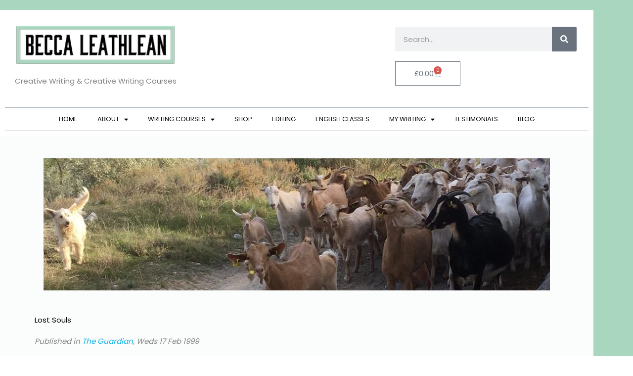

--- FILE ---
content_type: text/css
request_url: https://beccaleathlean.co.uk/wp-content/uploads/elementor/css/post-1724.css?ver=1769094523
body_size: 1027
content:
.elementor-1724 .elementor-element.elementor-element-e8ac283:not(.elementor-motion-effects-element-type-background), .elementor-1724 .elementor-element.elementor-element-e8ac283 > .elementor-motion-effects-container > .elementor-motion-effects-layer{background-color:var( --e-global-color-4221476 );}.elementor-1724 .elementor-element.elementor-element-e8ac283{transition:background 0.3s, border 0.3s, border-radius 0.3s, box-shadow 0.3s;padding:20px 0px 0px 0px;}.elementor-1724 .elementor-element.elementor-element-e8ac283 > .elementor-background-overlay{transition:background 0.3s, border-radius 0.3s, opacity 0.3s;}.elementor-1724 .elementor-element.elementor-element-6712100 > .elementor-element-populated{margin:0px 0px 0px 0px;--e-column-margin-right:0px;--e-column-margin-left:0px;padding:0px 0px 0px 0px;}.elementor-1724 .elementor-element.elementor-element-b7ff6b1:not(.elementor-motion-effects-element-type-background), .elementor-1724 .elementor-element.elementor-element-b7ff6b1 > .elementor-motion-effects-container > .elementor-motion-effects-layer{background-color:#FFFFFF;}.elementor-1724 .elementor-element.elementor-element-b7ff6b1{transition:background 0.3s, border 0.3s, border-radius 0.3s, box-shadow 0.3s;padding:20px 20px 20px 20px;}.elementor-1724 .elementor-element.elementor-element-b7ff6b1 > .elementor-background-overlay{transition:background 0.3s, border-radius 0.3s, opacity 0.3s;}.elementor-1724 .elementor-element.elementor-element-17ab57d{text-align:start;}.elementor-1724 .elementor-element.elementor-element-09910d1{text-align:start;}.elementor-bc-flex-widget .elementor-1724 .elementor-element.elementor-element-22f126a.elementor-column .elementor-widget-wrap{align-items:center;}.elementor-1724 .elementor-element.elementor-element-22f126a.elementor-column.elementor-element[data-element_type="column"] > .elementor-widget-wrap.elementor-element-populated{align-content:center;align-items:center;}.elementor-1724 .elementor-element.elementor-element-ec37343 .elementor-search-form__container{min-height:50px;}.elementor-1724 .elementor-element.elementor-element-ec37343 .elementor-search-form__submit{min-width:50px;}body:not(.rtl) .elementor-1724 .elementor-element.elementor-element-ec37343 .elementor-search-form__icon{padding-left:calc(50px / 3);}body.rtl .elementor-1724 .elementor-element.elementor-element-ec37343 .elementor-search-form__icon{padding-right:calc(50px / 3);}.elementor-1724 .elementor-element.elementor-element-ec37343 .elementor-search-form__input, .elementor-1724 .elementor-element.elementor-element-ec37343.elementor-search-form--button-type-text .elementor-search-form__submit{padding-left:calc(50px / 3);padding-right:calc(50px / 3);}.elementor-1724 .elementor-element.elementor-element-ec37343:not(.elementor-search-form--skin-full_screen) .elementor-search-form__container{border-radius:3px;}.elementor-1724 .elementor-element.elementor-element-ec37343.elementor-search-form--skin-full_screen input[type="search"].elementor-search-form__input{border-radius:3px;}.elementor-1724 .elementor-element.elementor-element-8c6807b{--divider-style:solid;--subtotal-divider-style:solid;--elementor-remove-from-cart-button:none;--remove-from-cart-button:block;--cart-border-style:none;--cart-footer-layout:1fr 1fr;--products-max-height-sidecart:calc(100vh - 240px);--products-max-height-minicart:calc(100vh - 385px);}.elementor-1724 .elementor-element.elementor-element-8c6807b .widget_shopping_cart_content{--subtotal-divider-left-width:0;--subtotal-divider-right-width:0;}.elementor-1724 .elementor-element.elementor-element-643276c:not(.elementor-motion-effects-element-type-background), .elementor-1724 .elementor-element.elementor-element-643276c > .elementor-motion-effects-container > .elementor-motion-effects-layer{background-color:#FFFFFF;}.elementor-1724 .elementor-element.elementor-element-643276c{transition:background 0.3s, border 0.3s, border-radius 0.3s, box-shadow 0.3s;margin-top:0px;margin-bottom:0px;padding:0px 0px 0px 0px;}.elementor-1724 .elementor-element.elementor-element-643276c > .elementor-background-overlay{transition:background 0.3s, border-radius 0.3s, opacity 0.3s;}.elementor-1724 .elementor-element.elementor-element-96c93a9 > .elementor-widget-container{background-color:#FFFFFF;margin:0px 0px 0px 0px;padding:0px 0px 0px 0px;border-style:solid;border-width:1px 0px 1px 0px;border-color:#A4AFB7;}.elementor-1724 .elementor-element.elementor-element-96c93a9 .elementor-menu-toggle{margin:0 auto;}.elementor-1724 .elementor-element.elementor-element-96c93a9 .elementor-nav-menu .elementor-item{font-size:13px;font-weight:300;}.elementor-1724 .elementor-element.elementor-element-96c93a9 .elementor-nav-menu--main .elementor-item{color:#020202;fill:#020202;}.elementor-1724 .elementor-element.elementor-element-96c93a9 .elementor-nav-menu--main .elementor-item:hover,
					.elementor-1724 .elementor-element.elementor-element-96c93a9 .elementor-nav-menu--main .elementor-item.elementor-item-active,
					.elementor-1724 .elementor-element.elementor-element-96c93a9 .elementor-nav-menu--main .elementor-item.highlighted,
					.elementor-1724 .elementor-element.elementor-element-96c93a9 .elementor-nav-menu--main .elementor-item:focus{color:#868686;fill:#868686;}.elementor-1724 .elementor-element.elementor-element-96c93a9 .elementor-nav-menu--main .elementor-item.elementor-item-active{color:#0C0C0C;}@media(min-width:768px){.elementor-1724 .elementor-element.elementor-element-a6b0d91{width:32.844%;}.elementor-1724 .elementor-element.elementor-element-937aa71{width:33.488%;}}

--- FILE ---
content_type: text/css
request_url: https://beccaleathlean.co.uk/wp-content/plugins/magical-products-display/assets/css/mpd-display-style.css?ver=1.1.37
body_size: 5373
content:
.mgproductd h2,
.mgproductd h1 {
  position: inherit;
}
.text-right{
  text-align: right;
}
.mgproductd h2:before,
.mgproductd h1:before {
  position: inherit;
  display: none;
}
.theme-woovina .dropdown-menu {
  position: inherit;
  display: block;
  min-width: 10rem;
  padding: inherit;
  margin: inherit;
  font-size: inherit;
  list-style: none;
  border: inherit;
}
.mgproductd img {
  background: #fafafa;
}
a {
  transition: 0.3s;
}
.flex {
  display: flex;
}
.align-flex-end {
  justify-content: flex-end;
  text-align: right;
}
.align-center {
  justify-content: center;
  text-align: center;
}
.align-flex-start {
  justify-content: flex-start;
}
.no-load {
  opacity: 0;
  max-heigh: 300px;
}
.mgpdi-shadow {
  box-shadow: 0 0.2rem 2.8rem rgb(36 36 36 / 10%);
  --webkit--box-shadow: 0 0.2rem 2.8rem rgba(36, 36, 36, 0.1);
}
.mgpdeg-product-price del {
  color: red;
  opacity: 0.5;
}
.mgpde-has-hover {
  position: relative;
}
.mgpde-card {
  overflow: hidden;
}
.mgpde-hover {
  transform: scale(0);
  visibility: inherit;
  transition: 0.2s;
}
.mgpde-imghover {
  transition: 0.5s;
}
.mgpde-has-hover:hover .mgpde-hover {
  transform: scale(1);
  opacity: 1;
  visibility: visible;
}
.mgpdeg-card-text .mgpde-category a {
  display: inline-block;
}
.wooaddons-no-rating {
  min-height: 25px;
}
.flex-right {
  align-items: flex-end;
  justify-content: flex-end;
}
.flex-center {
  align-items: center;
  justify-content: center;
}
.mgpde-rating {
  display: inline-block;
}
span.mgp-rating-count {
  font-size: 14px;
  color: #888;
}
.mgpde-card-text span.price {
  font-size: 14px;
  font-weight: 700;
  display: inline-block;
}

.mgpde-shadow {
  border-radius: 2px;
  -webkit-box-shadow: 0px 3px 40px rgb(0 0 0 / 20%);
  box-shadow: 0px 3px 40px rgb(0 0 0 / 20%);
}
.mgpde-card .mgpde-card-img,
.mgpde-card .mgpde-card-text {
  padding: 1.2rem 1.2rem 2.5rem;
}
.mgpde-card .mgpde-card-img {
  padding-bottom: 0.5rem;
}
.mgpde-category a {
  color: #9e9e9e;
  font-size: 90%;
}

.mgpde-category a:hover {
  color: #111;
}
.mgpde-ptitle {
  font-size: 20px;
  margin: 5px 0;
  line-height: 20px;
}
a.mgpde-ptitle-link {
  color: #555;
}
a.mgpde-ptitle-link:hover {
  color: #000;
}
.wooaddons-badge {
  position: absolute;
  left: 0;
  top: 0;
  z-index: 11;
  background: darkcyan;
  color: #fff;
  padding: 2px 7px;
  font-size: 12px;
  border-radius: 10px;
}
/*Woocommerce star rating*/
.mgpdeg-product-rating {
  display: -webkit-box;
  display: -webkit-flex;
  display: -ms-flexbox;
  display: flex;
}

.mg-rating-out {
  margin: 0 0 5px;
}
.mgpdeg-product-rating .wd-product-ratting {
  display: -webkit-box;
  display: -webkit-flex;
  display: -ms-flexbox;
  display: flex;
  position: relative;
  margin-left: -3px;
  margin-right: -3px;
}

.mgpdeg-product-rating .wd-product-ratting i {
  font-size: 13px;
  line-height: 14px;
  font-weight: 400;
  padding-left: 3px;
  padding-right: 3px;
  color: #aaaaaa;
}

.mgpdeg-product-rating .wd-product-ratting i:last-child {
  margin-right: 0;
}

.mgpdeg-product-rating .wd-product-ratting .wd-product-user-ratting {
  display: -webkit-box;
  display: -webkit-flex;
  display: -ms-flexbox;
  display: flex;
  overflow: hidden;
  position: absolute;
  left: 5px;
  top: 0;
  z-index: 3;
  margin-left: -5px;
  margin-right: -5px;
}

.mgpdeg-product-rating .wd-product-ratting .wd-product-user-ratting i {
  color: #dc9a0e;
}
.mgpde-meta {
  font-size: 14px;
  color: #555;
}
.mgpde-meta {
  font-size: 14px;
  color: #555;
}

.mgpdeg-product-price .price {
  font-size: 15px;
  font-weight: 700;
}

.mgproductd p {
  font-size: 1rem;
}
.mgproductd button {
  font-size: 14px;
}
.mgproductd .button {
  font-size: 15px;
  padding: 12px 20px;
}
/*Grid style */
.mgp-display-badge {
  position: absolute;
  top: 5%;
  background: #fff;
  text-align: center;
  display: inline-block;
  padding: 4px 10px;
  left: 6%;
  color: #000000;
  text-transform: uppercase;
  font-size: 12px;
  font-weight: 600;
  z-index: 99;
  box-shadow: 0 0.2rem 2.8rem rgb(36 36 36 / 10%);
  --webdit--box-shadow: 0 0.2rem 2.8rem rgb(36 36 36 / 10%);
}
.mgp-display-badge:nth-child(2) {
  margin-top: 35px;
}
.mgp-display-badge:nth-child(3) {
  margin-top: 70px;
}
.mgpde-card {
  position: relative;
}

/*Style two*/

.mgpde-items.style2 .mgpdeg-card-img,
.mgpde-items.style3 .mgpdeg-card-img {
  padding: 0;
  position: relative;
  overflow: hidden;
}

.mgpde-items .mgpdeg-card-img figure img {
  width: 100%;
}
.woocommerce.mgpdeg-cart-btn .button {
  background: #000;
  color: #fff;
  border: 1px solid #000;
  margin-top: 0.8rem;
  font-size: 14px;
}
.woocommerce.mgpdeg-cart-btn .button:hover {
  background: rgba(0, 0, 0, 0);
  color: #000;
}
.mgpde-items.style2 .woocommerce.mgpdeg-cart-btn {
  position: absolute;
  bottom: -40px;
  left: 0;
  right: 0;
  margin-left: 0;
  margin-right: 0;
  text-align: center;
  opacity: 0;
  transition: 0.3s;
}

.mgpde-items.style2 .mgpdeg-card:hover .woocommerce.mgpdeg-cart-btn {
  bottom: 10px;
  opacity: 1;
}
.mgpde-items.style2 .wooaddons-badge {
  position: absolute;
  top: 0;
  left: -40px;
  margin-left: 0;
  margin-right: 0;
  text-align: center;
  opacity: 0;
  transition: 0.3s;
}

.mgpde-items.style2 .mgpdeg-card:hover .wooaddons-badge {
  left: 2px;
  opacity: 1;
}
.mgpde-items.style2 .woocommerce.mgpdeg-cart-btn a.button {
  border-radius: 20px;
  background: #000;
  color: #fff;
  padding: 12px 24px;
}

/*Products list card*/

.mgpl-img img {
  width: 100%;
}

figure a {
  display: inherit;
}
.mgpde-card-text.mgpdel-card-text {
  display: flex;
  flex-direction: column;
  height: 100%;
  padding: 1rem 1rem 1rem 0.5rem;
  justify-content: center;
}
.mgpdel-product-rating {
  margin-bottom: 15px;
}
.mgpde-card-img {
  position: relative;
  overflow: hidden;
}
.woocommerce.mgpdel-cart-btn a {
  margin: 0;
}
.row.mgp-img-right {
  flex-direction: row-reverse;
}
.row.mgp-img-right .mgpde-card-text {
  padding: 2rem;
}
.mgpl-style2 .mgpde-meta.mgpde-category a {
  border: 2px solid #888;
  padding: 2px 6px;
  margin: 0 0 0.5rem 0;
  display: inline-block;
  border-radius: 50px;
  line-height: inherit;
}

.mgpl-style2 .mgpde-ptitle {
  font-size: 28px;
}
/*Style Three Button*/
.mgpdeg-price-btn {
  position: relative;
  display: flex;
  width: 100%;
  overflow: hidden;
  min-height: 35px;
  justify-content: center;
  flex-flow: row wrap;
}

.mgpdeg-price-btn .woocommerce.mgpdeg-cart-link a.button,
.mgpdeg-price-btn .woocommerce.mgpdeg-cart-link a.added_to_cart {
  background: transparent;
  border: 0;
  color: #000;
  text-transform: uppercase;
  font-size: 14px;
  padding: 0;
}
.mgpdeg-price-btn .woocommerce.mgpdeg-cart-link a.loading:after {
  text-align: center;
  left: auto;
  right: -20px;
  top: 0;
}
.mgpdeg-price-btn > span.price,
.mgpdeg-price-btn .mgpdeg-cart-link {
  position: absolute;
  left: 0;
  padding: 10px 0;
  display: inline-block;
  right: 0;
  transition: 0.5s;
}
.mgpdeg-price-btn > span.price {
  top: 0;
}
.mgpdeg-price-btn .mgpdeg-cart-link {
  bottom: -50px;
}
.style3 .mgpdeg-card:hover .mgpdeg-price-btn .mgpdeg-cart-link {
  bottom: 0;
}
.style3 .mgpdeg-card:hover .mgpdeg-price-btn > span.price {
  top: -50px;
}
/*
*
*Hover image effects
*
*
*/
/* Hover Circle Image Effect*/
.mgpr-hvr-circle figure {
  position: relative;
}
.mgpr-hvr-circle figure:before {
  position: absolute;
  top: 50%;
  left: 50%;
  z-index: 2;
  display: block;
  content: "";
  width: 0;
  height: 0;
  background: rgba(255, 255, 255, 0.2);
  border-radius: 100%;
  -webkit-transform: translate(-50%, -50%);
  transform: translate(-50%, -50%);
  opacity: 0;
}
.mgpr-hvr-circle figure:hover:before {
  -webkit-animation: circle 0.75s;
  animation: circle 0.75s;
}
@-webkit-keyframes circle {
  0% {
    opacity: 1;
  }
  40% {
    opacity: 1;
  }
  100% {
    width: 200%;
    height: 200%;
    opacity: 0;
  }
}
@keyframes circle {
  0% {
    opacity: 1;
  }
  40% {
    opacity: 1;
  }
  100% {
    width: 200%;
    height: 200%;
    opacity: 0;
  }
}
/*Image sine effect*/
.mgpr-hvr-shine figure {
  position: relative;
}
.mgpr-hvr-shine figure:before {
  position: absolute;
  top: 0;
  left: -95%;
  z-index: 2;
  display: block;
  content: "";
  width: 50%;
  height: 100%;
  background: -webkit-linear-gradient(
    left,
    rgba(255, 255, 255, 0) 0%,
    rgba(255, 255, 255, 0.3) 100%
  );
  background: linear-gradient(
    to right,
    rgba(255, 255, 255, 0) 0%,
    rgba(255, 255, 255, 0.3) 100%
  );
  -webkit-transform: skewX(-25deg);
  transform: skewX(-25deg);
}
.mgpr-hvr-shine figure:hover:before {
  -webkit-animation: shine 0.75s;
  animation: shine 0.75s;
}
@-webkit-keyframes shine {
  100% {
    left: 125%;
  }
}
@keyframes shine {
  100% {
    left: 125%;
  }
}
/* Flashing hover effect*/
.mgpr-hvr-flashing figure:hover img {
  opacity: 1;
  -webkit-animation: flash 1.5s;
  animation: flash 1.5s;
}
@-webkit-keyframes flash {
  0% {
    opacity: 0.4;
  }
  100% {
    opacity: 1;
  }
}
@keyframes flash {
  0% {
    opacity: 0.4;
  }
  100% {
    opacity: 1;
  }
}
/* Opacity hover effects */
.mgpr-hvr-hover figure img {
  opacity: 1;
  -webkit-transition: 0.3s ease-in-out;
  transition: 0.3s ease-in-out;
}
.mgpr-hvr-hover figure:hover img {
  opacity: 0.5;
}
/*  Blur hover effects */
.mgpr-hvr-blur figure img {
  -webkit-filter: grayscale(0) blur(0);
  filter: grayscale(0) blur(0);
  -webkit-transition: 0.3s ease-in-out;
  transition: 0.3s ease-in-out;
}
.mgpr-hvr-blur figure:hover img {
  -webkit-filter: grayscale(100%) blur(3px);
  filter: grayscale(100%) blur(3px);
}
/* Rotate hover effect*/
.mgpr-hvr-rotate figure img {
  -webkit-transform: rotate(0) scale(1);
  transform: rotate(0) scale(1);
  -webkit-transition: 0.3s ease-in-out;
  transition: 0.3s ease-in-out;
}
.mgpr-hvr-rotate figure:hover img {
  -webkit-transform: rotate(15deg) scale(1.4);
  transform: rotate(15deg) scale(1.4);
}

/* Slide hover effect */
.mgpr-hvr-slide figure img {
  margin-left: 30px;
  -webkit-transform: scale(1.5);
  transform: scale(1.5);
  -webkit-transition: 0.3s ease-in-out;
  transition: 0.3s ease-in-out;
}
.mgpr-hvr-slide figure:hover img {
  margin-left: 0;
}
/* Zoom Out #2 */
.mgpr-hvr-zoom-out figure img {
  -webkit-transform: scale(1.3);
  transform: scale(1.3);
  height: auto;
  -webkit-transition: 0.3s ease-in-out;
  transition: 0.3s ease-in-out;
}
.mgpr-hvr-zoom-out figure:hover img {
  -webkit-transform: scale(1);
  transform: scale(1);
}
/* Zoom In effect */
.mgpr-hvr-zoom-in figure img {
  -webkit-transform: scale(1);
  transform: scale(1);
  -webkit-transition: 0.3s ease-in-out;
  transition: 0.3s ease-in-out;
}
.mgpr-hvr-zoom-in figure:hover img {
  -webkit-transform: scale(1.3);
  transform: scale(1.3);
}
.mgproductd-grid form.mgf-filter-form {
  display: flex;
  align-items: center;
  flex-flow: row wrap;
  justify-content: center;
}

.mgproductd-grid form.mgf-filter-form>div {
  margin-right: 20px;
}
form.mgf-filter-form .mgf-price-range {
  min-width: 300px;
  margin: 3px 20px 0;
}
/*Products slider style*/
span.slide-cat a {
  color: #fff;
  border-bottom: 1px solid #fff;
  padding: 3px 0 4px;
  font-size: 14px;
  margin-bottom: 10px;
}

a.btn.vbs-btn {
  border: 1px solid #000;
  color: #000;
  margin: 10px;
  padding: 10px 30px;
  font-size: 16px;
}
.mgpd-slider .swiper-slide.xshop-pslider {
  background-repeat: no-repeat !important;
  background-size: cover !important;
  background-position: center center !important;
}
.mgpd-slider .mgpds-ptext{
  flex: 1;
}
span.slide-cat a {
  color: #555;
}
a.btn.vbs-btn:hover {
  color: #000;
  background: #fff;
  opacity: 1;
}
.swiper-slide.mgpds-item {
  background: #ededed;
}
span.slide-cat {
  display: inline-block;
}
.mgpds-sliderbg span.slide-cat a {
  color: #555;
}
.mgpds-sliderbg .bskpde-product-price span.price {
  font-weight: 700;
  font-size: 18px;
}
a.btn.vbs-btn.xpsbtn {
  border: 2px solid #555;
  color: #555;
  margin-left: 0;
}
a.btn.vbs-btn.xpsbtn:hover {
  background: #555;
  color: #fff;
}
.mgpd-slider .swiper-button-next,
.mgpd-slider .swiper-button-prev {
  background-image: none;
}
.mgpd-slider .swiper-button-next:after,
.mgpd-slider .swiper-button-prev:after {
  display: none;
}
.mgpd-slider .swiper-button-next i,
.mgpd-slider .swiper-button-prev i {
  font-size: 24px;
  box-shadow: 0 0.2rem 2.8rem rgba(36, 36, 36, 0.1);
}
.mgpd-slider .swiper-button-next svg,
.mgpd-slider .swiper-button-prev svg{
    width: 10px;
    fill: rgb(28, 27, 27);
}
.mgpd-slider .mgpds-item {
  position: relative;
}
.btn-success.mgps-btn,
.btn-success.mgps-btn:hover {
  border: none;
}
.mgpds-content.mgpds-pdetails {
  position: absolute;
  top: 50%;
  left: 50%;
  transform: translate(-50%, -50%);
  width: 100%;
  max-width: 1300px;
}
.mgpds-content.mgst-left {
  position: absolute;
  top: 50%;
  left: 5%;
  transform: translate(5%, -50%);
  text-align: left;
}
.mgpds-item .mgpds-content {
  opacity: 0;
  transition: 0.9s;
}
.mgpds-item.swiper-slide-active .mgpds-content {
  opacity: 1;
}
.mgps-title {
  text-shadow: 2px 4px 3px rgba(0, 0, 0, 0.3);
  font-size: 40px;
  text-transform: uppercase;
  font-weight: 700;
  color: #000;
}
.mgpds-text {
  width: 60%;
}
.mgpds-pdetails {
  display: flex;
  padding: 10px 50px;
  align-items: center;
}
.mgpds-img-before {
  margin-left: 4%;
}
.mgpds-img-after {
  margin-right: 4%;
}
.mgpds-img-after,
.mgpds-img-before {
  width: 36%;
  overflow: hidden;
}
.mgpds-img-after img,
.mgpds-img-before img {
  width: 100%;
  height: auto;
}
.mgps-subtitle {
  text-shadow: 2px 4px 3px rgba(0, 0, 0, 0.3);
  font-size: 18px;
  color: #000;
  line-height: 20px;
}
.mgps-btn {
  box-shadow: 2px 4px 3px rgba(0, 0, 0, 0.3);
}
.mgps-overlay {
  padding: 20px 10px;
  background: rgba(0, 0, 0, 0.3);
}
.swiper-pagination-bullet {
  opacity: 1 !important;
}
.mgpd-slider .alert.alert-danger {
  position: absolute;
  top: 0;
  left: 0;
  width: 100%;
  height: 100%;
  display: flex;
  align-items: center;
  justify-content: center;
  font-size: 30px;
  color: #000;
}
@media (max-width: 767px) {
  .mgpds-pdetails {
    flex-direction: column;
  }
  .mgpds-text,
  .mgpds-img-after,
  .mgpds-img-before {
    margin: 0;
    text-align: center;
  }
  .mgpds-text {
    margin-bottom: 1rem;
    width: 100%;
    padding: 5px 10px;
  }
  .mgpds-img-before {
    width: 60%;
  }
  p.mgps-subtitle {
    display: none;
  }
  .mgps-title {
    font-size: 30px;
  }
    .mpdtab-nav-wrap ul.nav-tabs li{
      flex-basis: inherit;
    }
}

.mgpc-pcarousel .swiper-button-prev,
.mgpd-testimonial-carousel .swiper-button-prev,
.mgpc-pcarousel .swiper-container-rtl .swiper-button-next,
.mgpd-testimonial-carousel .swiper-container-rtl .swiper-button-next,
.mgpc-pcarousel .swiper-button-next,
.mgpd-testimonial-carousel .swiper-button-next,
.mgpd-testimonial-carousel .swiper-container-rtl .swiper-button-prev,
.mgpc-pcarousel .swiper-container-rtl .swiper-button-prev {
  background: transparent;
}
.mgpc-pcarousel .swiper-button-prev i,
.mgpd-testimonial-carousel .swiper-button-prev i,
.mgpc-pcarousel .swiper-container-rtl .swiper-button-next i,
.mgpd-testimonial-carousel .swiper-container-rtl .swiper-button-next i,
.mgpc-pcarousel .swiper-button-next i,
.mgpd-testimonial-carousel .swiper-button-next i,
.mgpd-testimonial-carousel .swiper-container-rtl .swiper-button-prev i,
.mgpc-pcarousel .swiper-container-rtl .swiper-button-prev i {
  font-size: 24px;
}
.mgpc-pcarousel .swiper-button-prev svg,
.mgpd-testimonial-carousel .swiper-button-prev svg,
.mgpc-pcarousel .swiper-container-rtl .swiper-button-next svg,
.mgpd-testimonial-carousel .swiper-container-rtl .swiper-button-next svg,
.mgpc-pcarousel .swiper-button-next svg,
.mgpd-testimonial-carousel .swiper-button-next svg,
.mgpd-testimonial-carousel .swiper-container-rtl .swiper-button-prev svg,
.mgpc-pcarousel .swiper-container-rtl .swiper-button-prev svg {
  width: 10px;
}
.mgpc-pcarousel .swiper-button-prev:after,
.mgpc-pcarousel .swiper-container-rtl .swiper-button-next:after,
.mgpc-pcarousel .swiper-button-next:after,
.mgpc-pcarousel .swiper-container-rtl .swiper-button-prev:after,
.mgpd-testimonial-carousel .swiper-button-prev:after,
.mgpd-testimonial-carousel .swiper-container-rtl .swiper-button-next:after,
.mgpd-testimonial-carousel .swiper-button-next:after,
.mgpd-testimonial-carousel .swiper-container-rtl .swiper-button-prev:after{
  display: none;
}
.mgpd-testimonial-carousel .swiper-pagination-bullets {
  position: inherit;
  margin: 0;
  padding: 10px 0;
  color: #fff;
  margin-bottom: 5px;
}
.elementor-testimonial-wrapper {
  overflow: hidden;
  text-align: center
}

.elementor-testimonial-wrapper .elementor-testimonial-content {
  font-size: 1.3em;
  margin-bottom: 20px
}

.elementor-testimonial-wrapper .elementor-testimonial-name {
  line-height: 1.5;
  display: block
}

.elementor-testimonial-wrapper .elementor-testimonial-job {
  font-size: .85em;
  display: block
}

.elementor-testimonial-wrapper .elementor-testimonial-meta {
  width: 100%;
  line-height: 1
}

.elementor-testimonial-wrapper .elementor-testimonial-meta-inner {
  display: inline-block
}

.elementor-testimonial-wrapper .elementor-testimonial-meta .elementor-testimonial-details,
.elementor-testimonial-wrapper .elementor-testimonial-meta .elementor-testimonial-image {
  display: table-cell;
  vertical-align: middle
}

.elementor-testimonial-wrapper .elementor-testimonial-meta .elementor-testimonial-image img {
  width: 60px;
  height: 60px;
  border-radius: 50%;
  -o-object-fit: cover;
  object-fit: cover;
  max-width: none
}

.elementor-testimonial-wrapper .elementor-testimonial-meta.elementor-testimonial-image-position-aside .elementor-testimonial-image {
  padding-right: 15px
}

.elementor-testimonial-wrapper .elementor-testimonial-meta.elementor-testimonial-image-position-aside .elementor-testimonial-details {
  text-align: left
}

.elementor-testimonial-wrapper .elementor-testimonial-meta.elementor-testimonial-image-position-top .elementor-testimonial-details,
.elementor-testimonial-wrapper .elementor-testimonial-meta.elementor-testimonial-image-position-top .elementor-testimonial-image {
  display: block
}

.elementor-testimonial-wrapper .elementor-testimonial-meta.elementor-testimonial-image-position-top .elementor-testimonial-image {
  margin-bottom: 20px
}
.elementor-testimonial-wrapper.elementor-testimonial-text-align-left {
  text-align: left;
}
.elementor-testimonial-wrapper.elementor-testimonial-text-align-center {
  text-align: center;
}
.elementor-testimonial-wrapper.elementor-testimonial-text-align-right {
  text-align: right;
}
/*Feature cat style1*/
/*Feature categories style*/

.mpdkit-cat-info h2 {
  font-size: 16px;
  text-transform: uppercase;
  margin: 0;
}
.mpdkit-cat-info h2 a {
  color: inherit;
  text-decoration: inherit;
}
.mpdkit-cat-img {
  position: relative;
}
span.mpdkit-cat-badge {
  position: absolute;
  bottom: -10px;
  left: 10px;
  background: #fff;
  color: #000;
  padding: 2px 10px;
  border-radius: 20px;
  border: 2px solid #555;
  font-size: 14px;
  font-weight: 300;
}
span.mpdkit-cat-badge.mpdkit-cat-left-bottom {
  bottom: -10px;
  top: auto;
  left: 10px;
  right: auto;
}
span.mpdkit-cat-badge.mpdkit-cat-left-top {
  bottom: auto;
  top: 0;
  left: 0;
  right: auto;
  margin: 5px 0 0 10px;
}
span.mpdkit-cat-badge.mpdkit-cat-right-top {
  bottom: auto;
  top: 0;
  left: auto;
  right: 0;
  margin: 5px 10px 0 0;
}
span.mpdkit-cat-badge.mpdkit-cat-right-bottom {
  bottom: -10px;
  top: auto;
  left: auto;
  right: 10px;
}
span.mpdkit-cat-badge.mpdkit-cat-top {
  bottom: auto;
  top: 0;
  left: 0;
}

.mpdc-catg-style1 .mpdkit-cat-item {
  position: relative;
}

.mpdc-catg-style1 .mpdkit-cat-info {
  position: absolute;
  top: 0;
  left: 0;
  width: 100%;
  height: 100%;
  display: flex;
  align-items: center;
  justify-content: center;
  flex-direction: column;
}

.mpdc-catg-style1 .mpdkit-cat-info .mpdkit-cat-bg{
  background: #fff;
  padding: 10px 20px;
}
.mpdkit-cat-grid .mpdkit-cat-item {
    overflow: hidden;
}
.mgppro-catcount {
  font-size: 13px;
}
.mgppro-catcount span{
  margin-left: 5px;
}
.mpdc-catg-style1 .mpdkit-cat-info p {
  background: #fff;
  padding: 10px;
  text-align: center;
}
.mpdc-catg-style2 .mpdkit-cat-item.mgpdi-shadow {
  border: 1px solid #ccc;
}
/*Awesome products list */
.mpdal-imgrap .mgp-display-badge {
  padding: 0px 5px;
  left: 3px;
  top: 10px;
  color: #061108;
}
.mpdal-cart-btn a.button {
  padding: 0;
  border: inherit;
  margin: 0;
}
.mgpl-img-circle .mpdal-imgrap figure {
  border-radius: 50%;
}
.mpdal-imgrap {
  overflow: hidden;
}
.mpdal-category a {
  font-size: 80%;
  color: #555;
}
.mpdal-block-inner.flex {
  position: relative;
}
.mgpl-position-right .mpdal-block-inner.flex {
  justify-content: flex-end;
  text-align: right;
}
.mgpl-position-right .mpdal-imgrap{
  margin-right: 0;
}
.mgpl-img-circle img {
  border-radius: 50%;
  border: 1px solid #ccc;
}
.mpdal-imgrap {
  position: relative;
  margin-right: 1rem;
}
h6.mpdal-ptitle {
  margin-bottom: 5px;
}
.mpdal-meta-middle .mpdal-ptitle {
  margin: 0;
}
.mpdal-meta-top .mgpde-rating {
  margin-bottom: 5px;
}
.mpdal-meta-middle .mpdal-product-rating {
  margin: -5px 0 10px 0;
}
.mpdal-text-wrapper {
  display: flex;
  flex-direction: column;
  justify-content: flex-start;
}
div#mgpdeg-items .swiper-container {
  padding-bottom: 20px;
}
.mgproductd.mgpde-items .swiper-container-horizontal>.swiper-pagination-bullets,
.mgproductd.mgpde-items .swiper-pagination-custom,
.swiper-pagination-fraction{
  bottom: 0;
}
.tab-content>.active {
  display: block;
  opacity: 1;
  visibility: visible;
}
/*Fixed client theme issue*/
@media (min-width: 1025px){
  html body .kalles_toolbar.flex {
      display: none !important;
    }
} 

/* MPD Shop Products Widget - Hide WooCommerce result count and ordering */
.mgpshop-products-wrapper .woocommerce-result-count,
.mgpshop-products-wrapper .woocommerce-ordering {
  display: none !important;
}




--- FILE ---
content_type: text/css
request_url: https://beccaleathlean.co.uk/wp-content/uploads/elementor/css/post-769.css?ver=1769136213
body_size: 443
content:
.elementor-769 .elementor-element.elementor-element-5be1950f > .elementor-container > .elementor-column > .elementor-widget-wrap{align-content:center;align-items:center;}.elementor-769 .elementor-element.elementor-element-5be1950f:not(.elementor-motion-effects-element-type-background), .elementor-769 .elementor-element.elementor-element-5be1950f > .elementor-motion-effects-container > .elementor-motion-effects-layer{background-color:#A8D6BF;}.elementor-769 .elementor-element.elementor-element-5be1950f{transition:background 0.3s, border 0.3s, border-radius 0.3s, box-shadow 0.3s;z-index:1;}.elementor-769 .elementor-element.elementor-element-5be1950f > .elementor-background-overlay{transition:background 0.3s, border-radius 0.3s, opacity 0.3s;}.elementor-769 .elementor-element.elementor-element-5a3bb6c4:not(.elementor-motion-effects-element-type-background) > .elementor-widget-wrap, .elementor-769 .elementor-element.elementor-element-5a3bb6c4 > .elementor-widget-wrap > .elementor-motion-effects-container > .elementor-motion-effects-layer{background-color:#FBFDFC;}.elementor-769 .elementor-element.elementor-element-5a3bb6c4 > .elementor-element-populated{transition:background 0.3s, border 0.3s, border-radius 0.3s, box-shadow 0.3s;}.elementor-769 .elementor-element.elementor-element-5a3bb6c4 > .elementor-element-populated > .elementor-background-overlay{transition:background 0.3s, border-radius 0.3s, opacity 0.3s;}.elementor-769 .elementor-element.elementor-element-4fe30da8{--spacer-size:25px;}.elementor-769 .elementor-element.elementor-element-15075120 > .elementor-container > .elementor-column > .elementor-widget-wrap{align-content:center;align-items:center;}.elementor-769 .elementor-element.elementor-element-15075120:not(.elementor-motion-effects-element-type-background), .elementor-769 .elementor-element.elementor-element-15075120 > .elementor-motion-effects-container > .elementor-motion-effects-layer{background-color:#A8D6BF;}.elementor-769 .elementor-element.elementor-element-15075120{transition:background 0.3s, border 0.3s, border-radius 0.3s, box-shadow 0.3s;z-index:1;}.elementor-769 .elementor-element.elementor-element-15075120 > .elementor-background-overlay{transition:background 0.3s, border-radius 0.3s, opacity 0.3s;}.elementor-769 .elementor-element.elementor-element-7ace5f98:not(.elementor-motion-effects-element-type-background) > .elementor-widget-wrap, .elementor-769 .elementor-element.elementor-element-7ace5f98 > .elementor-widget-wrap > .elementor-motion-effects-container > .elementor-motion-effects-layer{background-color:#FBFDFC;}.elementor-769 .elementor-element.elementor-element-7ace5f98 > .elementor-element-populated{transition:background 0.3s, border 0.3s, border-radius 0.3s, box-shadow 0.3s;padding:50px 50px 50px 50px;}.elementor-769 .elementor-element.elementor-element-7ace5f98 > .elementor-element-populated > .elementor-background-overlay{transition:background 0.3s, border-radius 0.3s, opacity 0.3s;}.elementor-769 .elementor-element.elementor-element-c8dce51 > .elementor-widget-container{padding:0px 0px 0px 20px;}.elementor-769 .elementor-element.elementor-element-c8dce51 .elementor-heading-title{font-weight:400;color:#000000;}.elementor-769 .elementor-element.elementor-element-2a57faae > .elementor-widget-container{padding:0px 40px 0px 20px;}@media(max-width:1024px){.elementor-769 .elementor-element.elementor-element-4fe30da8{--spacer-size:0px;}}@media(max-width:767px){.elementor-769 .elementor-element.elementor-element-4fe30da8{--spacer-size:0px;}}

--- FILE ---
content_type: text/css
request_url: https://beccaleathlean.co.uk/wp-content/uploads/elementor/css/post-733.css?ver=1769094524
body_size: 1027
content:
.elementor-733 .elementor-element.elementor-element-12f6fad:not(.elementor-motion-effects-element-type-background), .elementor-733 .elementor-element.elementor-element-12f6fad > .elementor-motion-effects-container > .elementor-motion-effects-layer{background-color:var( --e-global-color-4221476 );}.elementor-733 .elementor-element.elementor-element-12f6fad{transition:background 0.3s, border 0.3s, border-radius 0.3s, box-shadow 0.3s;padding:50px 0px 50px 0px;}.elementor-733 .elementor-element.elementor-element-12f6fad > .elementor-background-overlay{transition:background 0.3s, border-radius 0.3s, opacity 0.3s;}.elementor-733 .elementor-element.elementor-element-edbc671{text-align:center;}.elementor-733 .elementor-element.elementor-element-a6a96e1{text-align:center;}.elementor-733 .elementor-element.elementor-element-66a56bc .elementor-field-group{padding-right:calc( 10px/2 );padding-left:calc( 10px/2 );margin-bottom:10px;}.elementor-733 .elementor-element.elementor-element-66a56bc .elementor-form-fields-wrapper{margin-left:calc( -10px/2 );margin-right:calc( -10px/2 );margin-bottom:-10px;}.elementor-733 .elementor-element.elementor-element-66a56bc .elementor-field-group.recaptcha_v3-bottomleft, .elementor-733 .elementor-element.elementor-element-66a56bc .elementor-field-group.recaptcha_v3-bottomright{margin-bottom:0;}body.rtl .elementor-733 .elementor-element.elementor-element-66a56bc .elementor-labels-inline .elementor-field-group > label{padding-left:0px;}body:not(.rtl) .elementor-733 .elementor-element.elementor-element-66a56bc .elementor-labels-inline .elementor-field-group > label{padding-right:0px;}body .elementor-733 .elementor-element.elementor-element-66a56bc .elementor-labels-above .elementor-field-group > label{padding-bottom:0px;}.elementor-733 .elementor-element.elementor-element-66a56bc .elementor-field-type-html{padding-bottom:0px;}.elementor-733 .elementor-element.elementor-element-66a56bc .elementor-field-group .elementor-field:not(.elementor-select-wrapper){background-color:#ffffff;}.elementor-733 .elementor-element.elementor-element-66a56bc .elementor-field-group .elementor-select-wrapper select{background-color:#ffffff;}.elementor-733 .elementor-element.elementor-element-66a56bc .e-form__buttons__wrapper__button-next{color:#ffffff;}.elementor-733 .elementor-element.elementor-element-66a56bc .elementor-button[type="submit"]{color:#ffffff;}.elementor-733 .elementor-element.elementor-element-66a56bc .elementor-button[type="submit"] svg *{fill:#ffffff;}.elementor-733 .elementor-element.elementor-element-66a56bc .e-form__buttons__wrapper__button-previous{color:#ffffff;}.elementor-733 .elementor-element.elementor-element-66a56bc .e-form__buttons__wrapper__button-next:hover{color:#ffffff;}.elementor-733 .elementor-element.elementor-element-66a56bc .elementor-button[type="submit"]:hover{color:#ffffff;}.elementor-733 .elementor-element.elementor-element-66a56bc .elementor-button[type="submit"]:hover svg *{fill:#ffffff;}.elementor-733 .elementor-element.elementor-element-66a56bc .e-form__buttons__wrapper__button-previous:hover{color:#ffffff;}.elementor-733 .elementor-element.elementor-element-66a56bc{--e-form-steps-indicators-spacing:20px;--e-form-steps-indicator-padding:30px;--e-form-steps-indicator-inactive-secondary-color:#ffffff;--e-form-steps-indicator-active-secondary-color:#ffffff;--e-form-steps-indicator-completed-secondary-color:#ffffff;--e-form-steps-divider-width:1px;--e-form-steps-divider-gap:10px;}.elementor-733 .elementor-element.elementor-element-c4b4e80:not(.elementor-motion-effects-element-type-background), .elementor-733 .elementor-element.elementor-element-c4b4e80 > .elementor-motion-effects-container > .elementor-motion-effects-layer{background-color:#A8D6BF;}.elementor-733 .elementor-element.elementor-element-c4b4e80{transition:background 0.3s, border 0.3s, border-radius 0.3s, box-shadow 0.3s;}.elementor-733 .elementor-element.elementor-element-c4b4e80 > .elementor-background-overlay{transition:background 0.3s, border-radius 0.3s, opacity 0.3s;}.elementor-733 .elementor-element.elementor-element-fc9c4a4:not(.elementor-motion-effects-element-type-background) > .elementor-widget-wrap, .elementor-733 .elementor-element.elementor-element-fc9c4a4 > .elementor-widget-wrap > .elementor-motion-effects-container > .elementor-motion-effects-layer{background-color:#EFEFEF;}.elementor-733 .elementor-element.elementor-element-fc9c4a4 > .elementor-element-populated{transition:background 0.3s, border 0.3s, border-radius 0.3s, box-shadow 0.3s;padding:0px 0px 20px 0px;}.elementor-733 .elementor-element.elementor-element-fc9c4a4 > .elementor-element-populated > .elementor-background-overlay{transition:background 0.3s, border-radius 0.3s, opacity 0.3s;}.elementor-733 .elementor-element.elementor-element-340400c{text-align:center;}.elementor-733 .elementor-element.elementor-element-a746d58 .elementor-repeater-item-0e9d293.elementor-social-icon{background-color:#3A3A3A;}.elementor-733 .elementor-element.elementor-element-a746d58 .elementor-repeater-item-47c5001.elementor-social-icon{background-color:#3A3A3A;}.elementor-733 .elementor-element.elementor-element-a746d58{--grid-template-columns:repeat(0, auto);--grid-column-gap:5px;--grid-row-gap:0px;}.elementor-733 .elementor-element.elementor-element-a746d58 .elementor-widget-container{text-align:center;}.elementor-733 .elementor-element.elementor-element-1de1c0e:not(.elementor-motion-effects-element-type-background), .elementor-733 .elementor-element.elementor-element-1de1c0e > .elementor-motion-effects-container > .elementor-motion-effects-layer{background-color:#A8D6BF;}.elementor-733 .elementor-element.elementor-element-1de1c0e{transition:background 0.3s, border 0.3s, border-radius 0.3s, box-shadow 0.3s;}.elementor-733 .elementor-element.elementor-element-1de1c0e > .elementor-background-overlay{transition:background 0.3s, border-radius 0.3s, opacity 0.3s;}.elementor-733 .elementor-element.elementor-element-3053241:not(.elementor-motion-effects-element-type-background) > .elementor-widget-wrap, .elementor-733 .elementor-element.elementor-element-3053241 > .elementor-widget-wrap > .elementor-motion-effects-container > .elementor-motion-effects-layer{background-color:#3A3A3A;}.elementor-733 .elementor-element.elementor-element-3053241 > .elementor-element-populated{transition:background 0.3s, border 0.3s, border-radius 0.3s, box-shadow 0.3s;margin:0px 0px 40px 0px;--e-column-margin-right:0px;--e-column-margin-left:0px;padding:0px 0px 20px 0px;}.elementor-733 .elementor-element.elementor-element-3053241 > .elementor-element-populated > .elementor-background-overlay{transition:background 0.3s, border-radius 0.3s, opacity 0.3s;}.elementor-733 .elementor-element.elementor-element-b134093{text-align:center;}.elementor-733 .elementor-element.elementor-element-8e486d4 > .elementor-widget-container{padding:30px 0px 0px 0px;}.elementor-733 .elementor-element.elementor-element-8e486d4{text-align:center;color:#EDEDED;}.elementor-theme-builder-content-area{height:400px;}.elementor-location-header:before, .elementor-location-footer:before{content:"";display:table;clear:both;}